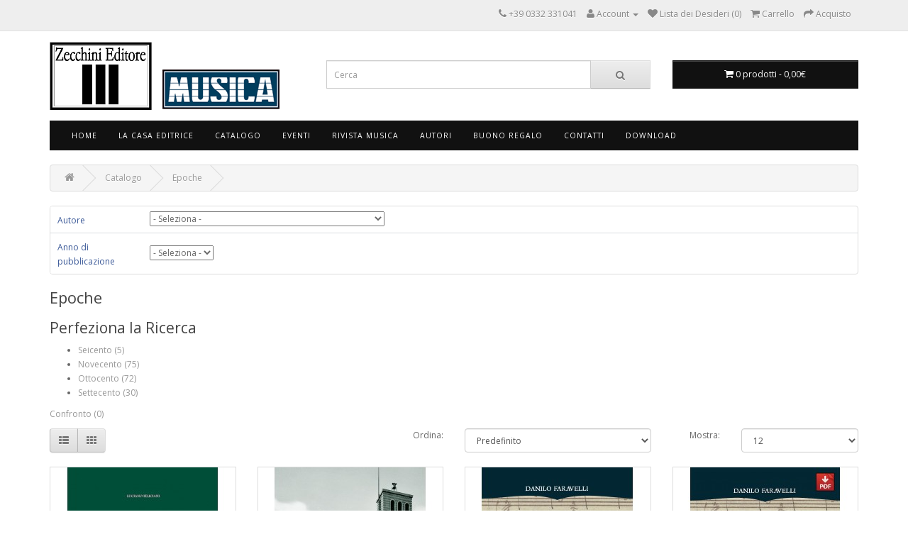

--- FILE ---
content_type: text/html; charset=utf-8
request_url: https://www.zecchini.com/catalogo/Epoche
body_size: 10519
content:
<!DOCTYPE html>
<!--[if IE]><![endif]-->
<!--[if IE 8 ]><html dir="ltr" lang="it" class="ie8"><![endif]-->
<!--[if IE 9 ]><html dir="ltr" lang="it" class="ie9"><![endif]-->
<!--[if (gt IE 9)|!(IE)]><!-->
<html dir="ltr" lang="it">
<!--<![endif]-->
<head>
<meta property="og:title" content="Epoche" />
<meta property="og:type" content="website" />
<meta property="og:site_name" content="Zecchini Editore" />
<meta property="og:image" content="https://www.zecchini.com/image/" />
<meta property="og:url" content="https://www.zecchini.com/catalogo/Epoche" />
<meta property="og:description" content="" />
                
            
<meta charset="UTF-8" />
<meta name="viewport" content="width=device-width, initial-scale=1">
<title>Epoche</title>
<base href="https://www.zecchini.com/" />
<meta http-equiv="X-UA-Compatible" content="IE=edge">
<link href="https://www.zecchini.com/image/catalog/favicon.png" rel="icon" />
<link href="https://www.zecchini.com/catalogo/Epoche" rel="canonical" />
<script src="catalog/view/javascript/jquery/jquery-2.1.1.min.js" type="text/javascript"></script>
<script src="https://code.jquery.com/ui/1.11.2/jquery-ui.min.js" type="text/javascript"></script>
<link href="https://code.jquery.com/ui/1.10.4/themes/ui-lightness/jquery-ui.css" rel="stylesheet" media="screen" />
<link href="catalog/view/javascript/bootstrap/css/bootstrap.min.css" rel="stylesheet" media="screen" />
<script src="catalog/view/javascript/bootstrap/js/bootstrap.min.js" type="text/javascript"></script>
<link href="catalog/view/javascript/font-awesome/css/font-awesome.min.css" rel="stylesheet" type="text/css" />
<link href="//fonts.googleapis.com/css?family=Open+Sans:400,400i,300,700" rel="stylesheet" type="text/css" />
<link href="catalog/view/theme/default/stylesheet/stylesheet.css" rel="stylesheet">
<link href="catalog/view/theme/default/stylesheet/brainyfilter.css" type="text/css" rel="stylesheet" media="screen" />
<script src="catalog/view/javascript/common.js" type="text/javascript"></script>
<script src="catalog/view/javascript/brainyfilter.js" type="text/javascript"></script>


<style>
#cookie-consent { display:none !important;}
</style>
<script id="Cookiebot" src="https://consent.cookiebot.com/uc.js" data-cbid="4b00a015-9515-43c1-b697-831c729cfc19" data-blockingmode="auto" type="text/javascript"></script>

<!-- Disattivato il 12 Ottobre 2023
<script>
  (function(i,s,o,g,r,a,m){i['GoogleAnalyticsObject']=r;i[r]=i[r]||function(){
  (i[r].q=i[r].q||[]).push(arguments)},i[r].l=1*new Date();a=s.createElement(o),
  m=s.getElementsByTagName(o)[0];a.async=1;a.src=g;m.parentNode.insertBefore(a,m)
  })(window,document,'script','//www.google-analytics.com/analytics.js','ga');

  ga('create', 'UA-69606837-47', 'auto');
  ga('send', 'pageview');

</script>
->>


<!-- Google tag (gtag.js) --> <script async src=https://www.googletagmanager.com/gtag/js?id=G-5C9N56N8T9></script> <script> window.dataLayer = window.dataLayer || []; function gtag(){dataLayer.push(arguments);} gtag('js', new Date()); gtag('config', 'G-5C9N56N8T9'); </script><style type="text/css">
.product-thumb .image, .product-grid .image, .product-list .image, .thumbnails li {
	position: relative;
}
.discount-sticker {
	float: left;
	position: absolute;
	z-index: 1;
		left: 0;
	padding: 6px 8px 5px 8px;
			top: 5%;
		background-color: #FF0000;
	text-align: center;
	font-size: 12pt;
	font-weight: 700;
	color: #FFFFFF;
}
.discount-sticker:before, .discount-sticker:after {
	content: '';
	position: absolute;
		right: -8px;
		width: 0;
	height: 0;
	border-style: solid;
	border-width: 12px 6px;
}
.discount-sticker:before {
	top: 0;
		border-color: #FF0000 transparent transparent #FF0000;
	}
.discount-sticker:after {
	bottom: 0;
		border-color: transparent transparent #FF0000 #FF0000;
	}
</style>
</head>
<body class="product-category-59_167">
<nav id="top">
  <div class="container">
            <div id="top-links" class="nav pull-right">
      <ul class="list-inline">

			
						
			
        <li><a href="https://www.zecchini.com/information/contact"><i class="fa fa-phone"></i></a> <span class="hidden-xs hidden-sm hidden-md">+39 0332 331041</span></li>
        <li class="dropdown"><a href="https://www.zecchini.com/account/account" title="Account" class="dropdown-toggle" data-toggle="dropdown"><i class="fa fa-user"></i> <span class="hidden-xs hidden-sm hidden-md">Account</span> <span class="caret"></span></a>
          <ul class="dropdown-menu dropdown-menu-right">
                        
            <li><a href="https://www.zecchini.com/account/login">Accedi</a></li>
                      </ul>
        </li>
        <li><a href="https://www.zecchini.com/account/wishlist" id="wishlist-total" title="Lista dei Desideri (0)"><i class="fa fa-heart"></i> <span class="hidden-xs hidden-sm hidden-md">Lista dei Desideri (0)</span></a></li>
        <li><a href="https://www.zecchini.com/checkout/cart" title="Carrello"><i class="fa fa-shopping-cart"></i> <span class="hidden-xs hidden-sm hidden-md">Carrello</span></a></li>
        <li><a href="https://www.zecchini.com/checkout/checkout" title="Acquisto"><i class="fa fa-share"></i> <span class="hidden-xs hidden-sm hidden-md">Acquisto</span></a></li>
      </ul>
    </div>
  </div>
</nav>
<header>
  <div class="container">
    <div class="row">
      <div class="col-sm-4">
        <div id="logo">
                    <a href="https://www.zecchini.com/"><img src="https://www.zecchini.com/image/catalog/Logo (7).PNG" title="Zecchini Editore" alt="Zecchini Editore" class="img-responsive" /></a>
                  </div>
      </div>
      <div class="col-sm-5"><div id="search" class="input-group">
  <input type="text" name="search" value="" placeholder="Cerca" class="form-control input-lg" />
  <span class="input-group-btn">
    <button type="button" class="btn btn-default btn-lg"><i class="fa fa-search"></i></button>
  </span>
</div>      </div>
      <div class="col-sm-3"><div id="cart" class="btn-group btn-block">
  <button type="button" data-toggle="dropdown" data-loading-text="Caricamento..." class="btn btn-inverse btn-block btn-lg dropdown-toggle"><i class="fa fa-shopping-cart"></i> <span id="cart-total">0 prodotti - 0,00€</span></button>
  <ul class="dropdown-menu pull-right">
        <li>
      <p class="text-center">Il carrello &egrave; vuoto.</p>
    </li>
      </ul>
</div>
</div>
    </div>
  </div>
</header>
<div class="container">
  <nav id="menu" class="navbar">
    <div class="navbar-header"><span id="category" class="visible-xs">Categorie</span>
      <button type="button" class="btn btn-navbar navbar-toggle" data-toggle="collapse" data-target=".navbar-ex1-collapse"><i class="fa fa-bars"></i></button>
    </div>
    <div class="collapse navbar-collapse navbar-ex1-collapse">
      <ul class="nav navbar-nav">
                        <li><a href="https://www.zecchini.com/">Home</a></li>
                                <li class="dropdown"><a href="https://www.zecchini.com/chi-siamo" class="dropdown-toggle" data-toggle="dropdown">La Casa Editrice</a>
          <div class="dropdown-menu">
            <div class="dropdown-inner">
                            <ul class="list-unstyled">
                                <li><a href="https://www.zecchini.com/chi-siamo">La nostra storia</a></li>
                                <li><a href="https://www.zecchini.com/rivista-musica">Musica. La rivista</a></li>
                                <li><a href="https://www.zecchini.com/Proposte-pubblicazione">Proposte di pubblicazione</a></li>
                                <li><a href="https://www.zecchini.com/information/contact">Contatti</a></li>
                                <li><a href="https://www.zecchini.com/negozi">I nostri negozi</a></li>
                                <li><a href="https://www.zecchini.com/area-librai">Area librai</a></li>
                              </ul>
                          </div>
            <a href="https://www.zecchini.com/chi-siamo" class="see-all">Mostra La Casa Editrice</a> </div>
        </li>
                                <li class="dropdown"><a href="https://www.zecchini.com/catalogo" class="dropdown-toggle" data-toggle="dropdown">Catalogo</a>
          <div class="dropdown-menu">
            <div class="dropdown-inner">
                            <ul class="list-unstyled">
                                <li><a href="https://www.zecchini.com/collane">Collane</a></li>
                                <li><a href="https://www.zecchini.com/catalogo/biografie">Biografie</a></li>
                                <li><a href="https://www.zecchini.com/index.php?route=product/category&amp;path=181">Segnalibri</a></li>
                                <li><a href="https://www.zecchini.com/catalogo/strumenti">Strumenti musicali</a></li>
                                <li><a href="https://www.zecchini.com/catalogo/Generi letterari">Generi letterari</a></li>
                                <li><a href="https://www.zecchini.com/catalogo/estetica">Estetica</a></li>
                                <li><a href="https://www.zecchini.com/catalogo/Generi musicali">Generi musicali</a></li>
                                <li><a href="https://www.zecchini.com/catalogo/Epoche">Epoche</a></li>
                                <li><a href="https://www.zecchini.com/catalogo/Abbigliamento">Abbigliamento</a></li>
                                <li><a href="https://www.zecchini.com/catalogo/english">English</a></li>
                                <li><a href="https://www.zecchini.com/catalogo/pdf">LIBRI IN PDF</a></li>
                                <li><a href="http://www.zecchini.cloud/catalogozecchini.pdf" target="_blank">Scarica catalogo completo</a></li>
                              </ul>
                          </div>
            <a href="https://www.zecchini.com/catalogo" class="see-all">Mostra Catalogo</a> </div>
        </li>
                                <li><a href="https://www.zecchini.com/Eventi">Eventi</a></li>
                                <li class="dropdown"><a href="https://www.zecchini.com/catalogo/i-numeri-arretrati" class="dropdown-toggle" data-toggle="dropdown">Rivista Musica</a>
          <div class="dropdown-menu">
            <div class="dropdown-inner">
                            <ul class="list-unstyled">
                                <li><a href="https://www.zecchini.com/musica-n-372---dicembre-2025-gennaio-2026">Il numero in edicola</a></li>
                                <li><a href="https://www.zecchini.com/catalogo/i-numeri-arretrati">numeri arretrati</a></li>
                                <li><a href="https://www.zecchini.com/index.php?route=product/category&amp;path=173">Come abbonarsi</a></li>
                                <li><a href="https://www.zecchini.com/product/special">Il mio abbonamento in PDF</a></li>
                                <li><a href="https://www.zecchini.com/pdf---ebook-musica">MUSICA IN PDF</a></li>
                                <li><a href="http://www.rivistamusica.com" target="_blank">Il sito di MUSICA</a></li>
                              </ul>
                          </div>
            <a href="https://www.zecchini.com/catalogo/i-numeri-arretrati" class="see-all">Mostra Rivista Musica</a> </div>
        </li>
                                <li><a href="https://www.zecchini.com/product/manufacturer">Autori</a></li>
                                <li><a href="https://www.zecchini.com/account/voucher">Buono Regalo</a></li>
                                <li class="dropdown"><a href="https://www.zecchini.com/information/contact" class="dropdown-toggle" data-toggle="dropdown">Contatti</a>
          <div class="dropdown-menu">
            <div class="dropdown-inner">
                            <ul class="list-unstyled">
                                <li><a href="https://www.zecchini.com/information/contact">Contatti</a></li>
                                <li><a href="https://www.facebook.com/ZecchiniEditore" target="_blank">Facebook</a></li>
                                <li><a href="https://www.zecchini.com/Riferimenti interni Zecchini Editore srl">Riferimenti interni</a></li>
                              </ul>
                          </div>
            <a href="https://www.zecchini.com/information/contact" class="see-all">Mostra Contatti</a> </div>
        </li>
                                <li><a href="https://www.zecchini.com/account/download">Download</a></li>
                      </ul>
    </div>
  </nav>
</div>
<div class="container">
  <ul class="breadcrumb">
        <li><a href="https://www.zecchini.com/"><i class="fa fa-home"></i></a></li>
        <li><a href="https://www.zecchini.com/catalogo">Catalogo</a></li>
        <li><a href="https://www.zecchini.com/catalogo/Epoche">Epoche</a></li>
      </ul>
  <div class="row">                <div id="content" class="col-sm-12"><style type="text/css">
    .bf-responsive.bf-active.bf-layout-id-1 .bf-check-position {
        top: 27px;
    }
    .bf-responsive.bf-active.bf-layout-id-1 .bf-btn-show, 
    .bf-responsive.bf-active.bf-layout-id-1 .bf-btn-reset {
        top: 27px;
    }
    .bf-layout-id-1 .bf-btn-show {
            background: #3B5998;
        }
    .bf-layout-id-1 .bf-btn-reset {
            background: #F53838;
        }
    .bf-layout-id-1 .bf-attr-header{
       background:#FFFFFF; 
       color:#3B5998; 
    }
    .bf-layout-id-1 .bf-count{
        background:#3B5998; 
       color:#ffffff; 
    }
   .bf-layout-id-1 .ui-widget-header {
        background:#3B5998; 
   }
   .bf-layout-id-1 .ui-widget-content {
         background:#eeeeee; 
         border:1px solid #dddddd; 
   }
.bf-layout-id-1 .ui-state-default {
         background:#f6f6f6; 
         border:1px solid #cccccc; 
   }
  .bf-layout-id-1 .bf-attr-group-header{
        background:#3B5998; 
       color:#FFFFFF; 
  }
  </style>
<div class="bf-panel-wrapper bf-responsive bf-right bf-layout-id-1">
    <div class="bf-btn-show"></div>
    <a class="bf-btn-reset" onclick="BrainyFilter.reset();"></a>
    <div class="box bf-check-position bf-horizontal">
        <div style="display:none" class="box-heading">Filtri Avanzati<a class="bf-toggle-filter-arrow"></a><input type="reset" class="bf-buttonclear" onclick="BrainyFilter.reset();" value="Annulla tutto" /></div>
        <div class="brainyfilter-panel box-content bf-hide-panel">
            <form class="bf-form 
                     bf-with-counts 
                                                            "
                  data-height-limit="144"
                  data-visible-items="4"
                  data-hide-items="2"
                  data-submit-type="auto"
                  data-submit-delay="1000"
                  data-resp-max-width="300"
                  data-resp-collapse="1"
                  data-resp-max-scr-width ="768"
                  method="get" action="index.php">
                                <input type="hidden" name="route" value="product/category" />
                                                <input type="hidden" name="path" value="59_167" />
                                
                                        
                                            
                                                                                                                                    <div class="bf-attr-block">
                            <div class="bf-attr-header bf-collapse bf-w-line">
                                Autore<span class="bf-arrow"></span>
                            </div>
                            <div class="bf-attr-block-cont">
                                                                
                                                                
                                    <div class="bf-attr-filter bf-attr-m0 bf-row">
                                        <div class="bf-cell">
                                            <select name="bfp_m0">
                                                <option value="" class="bf-default">- Seleziona -</option>
                                                                                                                                                        <option value="44" class="bf-attr-val" >Aster Misha</option>
                                                                                                                                                        <option value="127" class="bf-attr-val" >Baiocchi Simone</option>
                                                                                                                                                        <option value="163" class="bf-attr-val" >Barbareschi Piero</option>
                                                                                                                                                        <option value="147" class="bf-attr-val" >Barletta Maria Giovanna - Ielmini Davide</option>
                                                                                                                                                        <option value="187" class="bf-attr-val" >Bartoli Sandro Ivo</option>
                                                                                                                                                        <option value="88" class="bf-attr-val" >Bellora Carlo</option>
                                                                                                                                                        <option value="21" class="bf-attr-val" >Berlioz Hector</option>
                                                                                                                                                        <option value="87" class="bf-attr-val" >Bianchessi Federico</option>
                                                                                                                                                        <option value="33" class="bf-attr-val" >Bisogni Ramón Vincenzo</option>
                                                                                                                                                        <option value="156" class="bf-attr-val" >Bistarelli Alessandro</option>
                                                                                                                                                        <option value="176" class="bf-attr-val" >Blankenburg Elke Mascha</option>
                                                                                                                                                        <option value="160" class="bf-attr-val" >Boccardo Giovanni Battista</option>
                                                                                                                                                        <option value="64" class="bf-attr-val" >Boghetich Adele</option>
                                                                                                                                                        <option value="182" class="bf-attr-val" >Boghetich Adele - Canonici Aurelio - Mazzoleni Marco</option>
                                                                                                                                                        <option value="149" class="bf-attr-val" >Boghetich Adele - Guerini Nicola</option>
                                                                                                                                                        <option value="50" class="bf-attr-val" >Bolzan Claudio</option>
                                                                                                                                                        <option value="196" class="bf-attr-val" >Botta Giovanni, Fornoni Federico (a cura di)</option>
                                                                                                                                                        <option value="41" class="bf-attr-val" >Bucci Agapito</option>
                                                                                                                                                        <option value="188" class="bf-attr-val" >Caens Thierry</option>
                                                                                                                                                        <option value="121" class="bf-attr-val" >Calcaterra Francesco</option>
                                                                                                                                                        <option value="15" class="bf-attr-val" >Cantù Alberto</option>
                                                                                                                                                        <option value="184" class="bf-attr-val" >Cavalletti Mercogliano Cristina</option>
                                                                                                                                                        <option value="109" class="bf-attr-val" >Cazzato Alessandro</option>
                                                                                                                                                        <option value="45" class="bf-attr-val" >Cesaretti Gabriele</option>
                                                                                                                                                        <option value="112" class="bf-attr-val" >Cescatti Olimpio (a cura di)</option>
                                                                                                                                                        <option value="123" class="bf-attr-val" >Chillemi Paola</option>
                                                                                                                                                        <option value="118" class="bf-attr-val" >Ciammarughi Luca</option>
                                                                                                                                                        <option value="139" class="bf-attr-val" >Cima Vivarelli Alberto</option>
                                                                                                                                                        <option value="40" class="bf-attr-val" >Clericetti Giuseppe</option>
                                                                                                                                                        <option value="86" class="bf-attr-val" >Corbetta Silvia</option>
                                                                                                                                                        <option value="24" class="bf-attr-val" >Crise Stefano</option>
                                                                                                                                                        <option value="66" class="bf-attr-val" >Facchin Guido</option>
                                                                                                                                                        <option value="138" class="bf-attr-val" >Faravelli Danilo</option>
                                                                                                                                                        <option value="47" class="bf-attr-val" >Feliciani Luciano</option>
                                                                                                                                                        <option value="173" class="bf-attr-val" >Ferella Davide</option>
                                                                                                                                                        <option value="181" class="bf-attr-val" >Feroli Marta Jane</option>
                                                                                                                                                        <option value="169" class="bf-attr-val" >Fischetti Valter</option>
                                                                                                                                                        <option value="126" class="bf-attr-val" >Fontanesi David</option>
                                                                                                                                                        <option value="179" class="bf-attr-val" >Fournier-Facio Gastón</option>
                                                                                                                                                        <option value="48" class="bf-attr-val" >Gambaro Daniele</option>
                                                                                                                                                        <option value="151" class="bf-attr-val" >Gavrilov Andrej</option>
                                                                                                                                                        <option value="180" class="bf-attr-val" >Geringas David</option>
                                                                                                                                                        <option value="143" class="bf-attr-val" >Geringas Tatjana</option>
                                                                                                                                                        <option value="183" class="bf-attr-val" >Giambonini Francesco</option>
                                                                                                                                                        <option value="132" class="bf-attr-val" >Gorinati Marino</option>
                                                                                                                                                        <option value="178" class="bf-attr-val" >Hastings Stephen</option>
                                                                                                                                                        <option value="13" class="bf-attr-val" >Ielmini Davide</option>
                                                                                                                                                        <option value="17" class="bf-attr-val" >Inzaghi Luigi</option>
                                                                                                                                                        <option value="198" class="bf-attr-val" >Libetta Francesco con Zuccaro Alessio</option>
                                                                                                                                                        <option value="145" class="bf-attr-val" >Macripò Guido Antonio</option>
                                                                                                                                                        <option value="79" class="bf-attr-val" >Mainardi Matteo</option>
                                                                                                                                                        <option value="98" class="bf-attr-val" >Malvasi Marisa</option>
                                                                                                                                                        <option value="172" class="bf-attr-val" >Masala Franco</option>
                                                                                                                                                        <option value="161" class="bf-attr-val" >Mattioli Marco Giuliano</option>
                                                                                                                                                        <option value="82" class="bf-attr-val" >Minotti Giorgio</option>
                                                                                                                                                        <option value="133" class="bf-attr-val" >Misefari Aldo</option>
                                                                                                                                                        <option value="89" class="bf-attr-val" >Modugno Maurizio</option>
                                                                                                                                                        <option value="168" class="bf-attr-val" >Modugno Maurizio - Franchini Luisella - Lopane Valerio</option>
                                                                                                                                                        <option value="193" class="bf-attr-val" >Monsaingeon Bruno</option>
                                                                                                                                                        <option value="175" class="bf-attr-val" >Montella Andrea</option>
                                                                                                                                                        <option value="167" class="bf-attr-val" >Moretti Marina (a cura di)</option>
                                                                                                                                                        <option value="46" class="bf-attr-val" >Murara Marco (a cura di)</option>
                                                                                                                                                        <option value="190" class="bf-attr-val" >Musiani Ivana</option>
                                                                                                                                                        <option value="10" class="bf-attr-val" >Nava Alessandro</option>
                                                                                                                                                        <option value="144" class="bf-attr-val" >Orazi Claudio et al.</option>
                                                                                                                                                        <option value="110" class="bf-attr-val" >Orselli Cesare</option>
                                                                                                                                                        <option value="191" class="bf-attr-val" >Paparelli Silvia</option>
                                                                                                                                                        <option value="189" class="bf-attr-val" >Patrizi Paolo</option>
                                                                                                                                                        <option value="65" class="bf-attr-val" >Petronio Paolo</option>
                                                                                                                                                        <option value="119" class="bf-attr-val" >Petrucci Gian-Luca</option>
                                                                                                                                                        <option value="148" class="bf-attr-val" >Pischedda Emilio Arnaldo</option>
                                                                                                                                                        <option value="51" class="bf-attr-val" >Ragni Sergio</option>
                                                                                                                                                        <option value="22" class="bf-attr-val" >Rastelli Anna</option>
                                                                                                                                                        <option value="5" class="bf-attr-val" >Rattalino Piero</option>
                                                                                                                                                        <option value="80" class="bf-attr-val" >Rescigno Eduardo</option>
                                                                                                                                                        <option value="56" class="bf-attr-val" >Roncigli Audrey</option>
                                                                                                                                                        <option value="107" class="bf-attr-val" >Santoro Gianfranco</option>
                                                                                                                                                        <option value="7" class="bf-attr-val" >Sartorelli Fabio (a cura di) </option>
                                                                                                                                                        <option value="197" class="bf-attr-val" >Schipilliti Mirko</option>
                                                                                                                                                        <option value="157" class="bf-attr-val" >Stern Elli</option>
                                                                                                                                                        <option value="155" class="bf-attr-val" >Testi Flavio - Testi Camilla</option>
                                                                                                                                                        <option value="111" class="bf-attr-val" >Todde Felice</option>
                                                                                                                                                        <option value="194" class="bf-attr-val" >Tozzi Lorenzo</option>
                                                                                                                                                        <option value="54" class="bf-attr-val" >Triola Alberto</option>
                                                                                                                                                        <option value="83" class="bf-attr-val" >Vondrovicová Katerina</option>
                                                                                                                                                        <option value="75" class="bf-attr-val" >Wieck Schumann Clara</option>
                                                                                                                                                        <option value="92" class="bf-attr-val" >Wright Marjorie</option>
                                                                                                                                                        <option value="60" class="bf-attr-val" >Zanni Giuseppe - Forcella Elio</option>
                                                                                                                                                        <option value="6" class="bf-attr-val" >Zignani Alessandro</option>
                                                                                            </select>
                                        </div>
                                    </div>
                                
                                                            </div>
                            </div>
                                                                
                                        
                                            
                                                                                                                                    <div class="bf-attr-block">
                            <div class="bf-attr-header bf-collapse">
                                Anno di pubblicazione<span class="bf-arrow"></span>
                            </div>
                            <div class="bf-attr-block-cont">
                                                                
                                                                
                                    <div class="bf-attr-filter bf-attr-a7 bf-row">
                                        <div class="bf-cell">
                                            <select name="bfp_a7">
                                                <option value="" class="bf-default">- Seleziona -</option>
                                                                                                                                                        <option value="272" class="bf-attr-val" >2001</option>
                                                                                                                                                        <option value="245" class="bf-attr-val" >2002</option>
                                                                                                                                                        <option value="259" class="bf-attr-val" >2003</option>
                                                                                                                                                        <option value="239" class="bf-attr-val" >2004</option>
                                                                                                                                                        <option value="248" class="bf-attr-val" >2005</option>
                                                                                                                                                        <option value="252" class="bf-attr-val" >2006</option>
                                                                                                                                                        <option value="243" class="bf-attr-val" >2007</option>
                                                                                                                                                        <option value="250" class="bf-attr-val" >2009</option>
                                                                                                                                                        <option value="246" class="bf-attr-val" >2010</option>
                                                                                                                                                        <option value="244" class="bf-attr-val" >2011</option>
                                                                                                                                                        <option value="258" class="bf-attr-val" >2012</option>
                                                                                                                                                        <option value="261" class="bf-attr-val" >2013</option>
                                                                                                                                                        <option value="249" class="bf-attr-val" >2014</option>
                                                                                                                                                        <option value="242" class="bf-attr-val" >2015</option>
                                                                                                                                                        <option value="277" class="bf-attr-val" >2016</option>
                                                                                                                                                        <option value="309" class="bf-attr-val" >2017</option>
                                                                                                                                                        <option value="329" class="bf-attr-val" >2018</option>
                                                                                                                                                        <option value="496" class="bf-attr-val" >2019</option>
                                                                                                                                                        <option value="539" class="bf-attr-val" >2020</option>
                                                                                                                                                        <option value="567" class="bf-attr-val" >2021</option>
                                                                                                                                                        <option value="852" class="bf-attr-val" >2022</option>
                                                                                                                                                        <option value="2207" class="bf-attr-val" >2023</option>
                                                                                                                                                        <option value="3123" class="bf-attr-val" >2024</option>
                                                                                                                                                        <option value="3885" class="bf-attr-val" >2025</option>
                                                                                            </select>
                                        </div>
                                    </div>
                                
                                                            </div>
                            </div>
                                                                
                                            </form>
        </div>
    </div>
</div>
<script>
var bfLang = {
    show_more : 'Mostra più',
    show_less : 'Comprimi'
};
BrainyFilter.requestCount = BrainyFilter.requestCount || true;
BrainyFilter.requestPrice = BrainyFilter.requestPrice || false;
BrainyFilter.min = BrainyFilter.min || 0;
BrainyFilter.max = BrainyFilter.max || 0;
BrainyFilter.lowerValue = BrainyFilter.lowerValue || 0; 
BrainyFilter.higherValue = BrainyFilter.higherValue || 0;
BrainyFilter.currencySymb = BrainyFilter.currencySymb || '€';
BrainyFilter.hideEmpty = BrainyFilter.hideEmpty || 0;
BrainyFilter.baseUrl = BrainyFilter.baseUrl || "/";
BrainyFilter.currentRoute = BrainyFilter.currentRoute || "product/category";
jQuery(function() {
    if (! BrainyFilter.isInitialized) {  
        BrainyFilter.isInitialized = true;
        if (typeof jQuery.fn.slider === 'undefined') {
            jQuery.getScript('https://code.jquery.com/ui/1.11.2/jquery-ui.min.js', function(){
                jQuery('head').append('<link rel="stylesheet" href="https://code.jquery.com/ui/1.10.4/themes/ui-lightness/jquery-ui.css" type="text/css" />');
                BrainyFilter.init();
            });
        } else {
            BrainyFilter.init();
        }
    }
});
BrainyFilter.sliderValues = BrainyFilter.sliderValues || {};
</script>
      <h2>Epoche</h2>
                  <h3>Perfeziona la Ricerca</h3>
            <div class="row">
        <div class="col-sm-3">
          <ul>
                        <li><a href="https://www.zecchini.com/index.php?route=product/category&amp;path=59_167_179">Seicento (5)</a></li>
                        <li><a href="https://www.zecchini.com/catalogo/Epoche/novecento">Novecento (75)</a></li>
                        <li><a href="https://www.zecchini.com/catalogo/Epoche/ottocento">Ottocento (72)</a></li>
                        <li><a href="https://www.zecchini.com/catalogo/Epoche/settecento">Settecento (30)</a></li>
                      </ul>
        </div>
      </div>
            
		  		  <div id="brainyfilter-product-container">
		  
            <p><a href="https://www.zecchini.com/product/compare" id="compare-total">Confronto (0)</a></p>
      <div class="row">
        <div class="col-md-4">
          <div class="btn-group hidden-xs">
            <button type="button" id="list-view" class="btn btn-default" data-toggle="tooltip" title="Elenco"><i class="fa fa-th-list"></i></button>
            <button type="button" id="grid-view" class="btn btn-default" data-toggle="tooltip" title="Griglia"><i class="fa fa-th"></i></button>
          </div>
        </div>
        <div class="col-md-2 text-right">
          <label class="control-label" for="input-sort">Ordina:</label>
        </div>
        <div class="col-md-3 text-right">
          <select id="input-sort" class="form-control" onchange="location = this.value;">
                                    <option value="https://www.zecchini.com/catalogo/Epoche?sort=p.sort_order&amp;order=ASC" selected="selected">Predefinito</option>
                                                <option value="https://www.zecchini.com/catalogo/Epoche?sort=pd.name&amp;order=ASC">Nome (A - Z)</option>
                                                <option value="https://www.zecchini.com/catalogo/Epoche?sort=pd.name&amp;order=DESC">Nome (Z - A)</option>
                                                <option value="https://www.zecchini.com/catalogo/Epoche?sort=p.price&amp;order=ASC">Prezzo (basso &gt; alto)</option>
                                                <option value="https://www.zecchini.com/catalogo/Epoche?sort=p.price&amp;order=DESC">Prezzo (alto &gt; basso)</option>
                                                <option value="https://www.zecchini.com/catalogo/Epoche?sort=p.model&amp;order=ASC">Modello (A - Z)</option>
                                                <option value="https://www.zecchini.com/catalogo/Epoche?sort=p.model&amp;order=DESC">Modello (Z - A)</option>
                                  </select>
        </div>
        <div class="col-md-1 text-right">
          <label class="control-label" for="input-limit">Mostra:</label>
        </div>
        <div class="col-md-2 text-right">
          <select id="input-limit" class="form-control" onchange="location = this.value;">
                                    <option value="https://www.zecchini.com/catalogo/Epoche?limit=12" selected="selected">12</option>
                                                <option value="https://www.zecchini.com/catalogo/Epoche?limit=25">25</option>
                                                <option value="https://www.zecchini.com/catalogo/Epoche?limit=50">50</option>
                                                <option value="https://www.zecchini.com/catalogo/Epoche?limit=75">75</option>
                                                <option value="https://www.zecchini.com/catalogo/Epoche?limit=100">100</option>
                                  </select>
        </div>
      </div>
      <br />
      <div class="row">
                <div class="product-layout product-list col-xs-12">
          <div class="product-thumb">
            <div class="image">
		<a href="https://www.zecchini.com/catalogo/Epoche/aaron-copland-"><img src="https://www.zecchini.com/image/cache/catalog/prodotti/419b-250x300.jpg" alt="Aaron Copland. Pioniere della musica americana" title="Aaron Copland. Pioniere della musica americana" class="img-responsive" /></a></div>
            <div>
              <div class="caption">
                <h4><a href="https://www.zecchini.com/catalogo/Epoche/aaron-copland-">Aaron Copland. Pioniere della musica americana</a></h4>

			        	
					<h5 class="price-new">
							
						<div style="min-height:32px">			
						<a href="https://www.zecchini.com/feliciani-luciano">Feliciani Luciano</a>
                        </div>
								
					</h5>
									
                <p>Luciano Feliciani
Aaron Copland. Pioniere della musica americana

Compositore poliedrico, intellettuale raffinato, pioniere della nuova musica classica americana, Aaron Copland ..</p>
                                                <p class="price">
                                    20,00€                                                    </p>
                              </div>
              <div class="button-group">
                <button type="button" onclick="cart.add('85', '1');"><i class="fa fa-shopping-cart"></i> <span class="hidden-xs hidden-sm hidden-md">Acquista</span></button>
                <button type="button" data-toggle="tooltip" title="Aggiungi alla lista dei desideri" onclick="wishlist.add('85');"><i class="fa fa-heart"></i></button>
                <button type="button" data-toggle="tooltip" title="Confronta" onclick="compare.add('85');"><i class="fa fa-exchange"></i></button>
              </div>
            </div>
          </div>
        </div>
                <div class="product-layout product-list col-xs-12">
          <div class="product-thumb">
            <div class="image">
		<a href="https://www.zecchini.com/catalogo/Epoche/achille-cattaneo-e-i-concerti-nella-varese-fascista"><img src="https://www.zecchini.com/image/cache/catalog/prodotti/705b-250x300.jpg" alt="Achille Cattaneo e i concerti nella Varese fascista" title="Achille Cattaneo e i concerti nella Varese fascista" class="img-responsive" /></a></div>
            <div>
              <div class="caption">
                <h4><a href="https://www.zecchini.com/catalogo/Epoche/achille-cattaneo-e-i-concerti-nella-varese-fascista">Achille Cattaneo e i concerti nella Varese fascista</a></h4>

			        	
					<h5 class="price-new">
							
						<div style="min-height:32px">			
						<a href="https://www.zecchini.com/mainardi-matteo">Mainardi Matteo</a>
                        </div>
								
					</h5>
									
                <p>Matteo Mainardi
Achille Cattaneo e i concerti nella Varese fascista

Presentazione di Marco Aceti - Prefazione di Cesare Fertonani Era da poco nata la Provincia di Varese quando..</p>
                                                <p class="price">
                                    19,00€                                                    </p>
                              </div>
              <div class="button-group">
                <button type="button" onclick="cart.add('127', '1');"><i class="fa fa-shopping-cart"></i> <span class="hidden-xs hidden-sm hidden-md">Acquista</span></button>
                <button type="button" data-toggle="tooltip" title="Aggiungi alla lista dei desideri" onclick="wishlist.add('127');"><i class="fa fa-heart"></i></button>
                <button type="button" data-toggle="tooltip" title="Confronta" onclick="compare.add('127');"><i class="fa fa-exchange"></i></button>
              </div>
            </div>
          </div>
        </div>
                <div class="product-layout product-list col-xs-12">
          <div class="product-thumb">
            <div class="image">
		<a href="https://www.zecchini.com/catalogo/Epoche/al-ballo-se-vi-piace-"><img src="https://www.zecchini.com/image/cache/catalog/prodotti/cop faravelli media-250x300.jpg" alt="AL BALLO, SE VI PIACE. Cercando Mozart fra i suoi minuetti" title="AL BALLO, SE VI PIACE. Cercando Mozart fra i suoi minuetti" class="img-responsive" /></a></div>
            <div>
              <div class="caption">
                <h4><a href="https://www.zecchini.com/catalogo/Epoche/al-ballo-se-vi-piace-">AL BALLO, SE VI PIACE. Cercando Mozart fra i suoi minuetti</a></h4>

			        	
					<h5 class="price-new">
							
						<div style="min-height:32px">			
						<a href="https://www.zecchini.com/index.php?route=product/manufacturer/info&amp;manufacturer_id=138">Faravelli Danilo</a>
                        </div>
								
					</h5>
									
                <p>Danilo Faravelli
Al ballo, se vi piace
Cercando Mozart fra i suoi minuetti

Da duecento anni a questa parte la vita e i prodigi musicali di Mozart sono stati raccontati con una..</p>
                                                <p class="price">
                                    27,00€                                                    </p>
                              </div>
              <div class="button-group">
                <button type="button" onclick="cart.add('1261', '1');"><i class="fa fa-shopping-cart"></i> <span class="hidden-xs hidden-sm hidden-md">Acquista</span></button>
                <button type="button" data-toggle="tooltip" title="Aggiungi alla lista dei desideri" onclick="wishlist.add('1261');"><i class="fa fa-heart"></i></button>
                <button type="button" data-toggle="tooltip" title="Confronta" onclick="compare.add('1261');"><i class="fa fa-exchange"></i></button>
              </div>
            </div>
          </div>
        </div>
                <div class="product-layout product-list col-xs-12">
          <div class="product-thumb">
            <div class="image">
		<a href="https://www.zecchini.com/catalogo/Epoche/al-ballo-se-vi-piace-cercando-mozart-fra-i-suoi-minuetti-pdf"><img src="https://www.zecchini.com/image/cache/catalog/prodotti/cop faravelli rgb alta PDF-250x300.jpg" alt="AL BALLO, SE VI PIACE. Cercando Mozart fra i suoi minuetti (PDF)" title="AL BALLO, SE VI PIACE. Cercando Mozart fra i suoi minuetti (PDF)" class="img-responsive" /></a></div>
            <div>
              <div class="caption">
                <h4><a href="https://www.zecchini.com/catalogo/Epoche/al-ballo-se-vi-piace-cercando-mozart-fra-i-suoi-minuetti-pdf">AL BALLO, SE VI PIACE. Cercando Mozart fra i suoi minuetti (PDF)</a></h4>

			        	
					<h5 class="price-new">
							
						<div style="min-height:32px">			
						<a href="https://www.zecchini.com/index.php?route=product/manufacturer/info&amp;manufacturer_id=138">Faravelli Danilo</a>
                        </div>
								
					</h5>
									
                <p>Danilo Faravelli
Al ballo, se vi piace
Cercando Mozart fra i suoi minuetti

Da duecento anni a questa parte la vita e i prodigi musicali di Mozart sono stati raccontati con una..</p>
                                                <p class="price">
                                    25,00€                                                    </p>
                              </div>
              <div class="button-group">
                <button type="button" onclick="cart.add('1282', '1');"><i class="fa fa-shopping-cart"></i> <span class="hidden-xs hidden-sm hidden-md">Acquista</span></button>
                <button type="button" data-toggle="tooltip" title="Aggiungi alla lista dei desideri" onclick="wishlist.add('1282');"><i class="fa fa-heart"></i></button>
                <button type="button" data-toggle="tooltip" title="Confronta" onclick="compare.add('1282');"><i class="fa fa-exchange"></i></button>
              </div>
            </div>
          </div>
        </div>
                <div class="product-layout product-list col-xs-12">
          <div class="product-thumb">
            <div class="image">
		<a href="https://www.zecchini.com/catalogo/Epoche/alfredo-catalani"><img src="https://www.zecchini.com/image/cache/catalog/prodotti/576b-250x300.jpg" alt="Alfredo Catalani" title="Alfredo Catalani" class="img-responsive" /></a></div>
            <div>
              <div class="caption">
                <h4><a href="https://www.zecchini.com/catalogo/Epoche/alfredo-catalani">Alfredo Catalani</a></h4>

			        	
					<h5 class="price-new">
							
						<div style="min-height:32px">			
						<a href="https://www.zecchini.com/petronio-paolo">Petronio Paolo</a>
                        </div>
								
					</h5>
									
                <p>Paolo Petronio
Alfredo Catalani

Tutti conoscono “Ebben ne andrò lontana”, ma molti ignorano da dove questo brano proviene e da chi fu composto. Alfredo Catalani. Ecco un nome c..</p>
                                                <p class="price">
                                    25,00€                                                    </p>
                              </div>
              <div class="button-group">
                <button type="button" onclick="cart.add('111', '1');"><i class="fa fa-shopping-cart"></i> <span class="hidden-xs hidden-sm hidden-md">Acquista</span></button>
                <button type="button" data-toggle="tooltip" title="Aggiungi alla lista dei desideri" onclick="wishlist.add('111');"><i class="fa fa-heart"></i></button>
                <button type="button" data-toggle="tooltip" title="Confronta" onclick="compare.add('111');"><i class="fa fa-exchange"></i></button>
              </div>
            </div>
          </div>
        </div>
                <div class="product-layout product-list col-xs-12">
          <div class="product-thumb">
            <div class="image">
		<a href="https://www.zecchini.com/catalogo/Epoche/amata-vienna-"><img src="https://www.zecchini.com/image/cache/catalog/prodotti/32b-250x300.jpg" alt="Amata Vienna. Personaggi, storie e digressioni fantastiche sulla vita di Franz Schubert" title="Amata Vienna. Personaggi, storie e digressioni fantastiche sulla vita di Franz Schubert" class="img-responsive" /></a></div>
            <div>
              <div class="caption">
                <h4><a href="https://www.zecchini.com/catalogo/Epoche/amata-vienna-">Amata Vienna. Personaggi, storie e digressioni fantastiche sulla vita di Franz Schubert</a></h4>

			        	
					<h5 class="price-new">
							
						<div style="min-height:32px">			
						<a href="https://www.zecchini.com/rastelli-anna">Rastelli Anna</a>
                        </div>
								
					</h5>
									
                <p>Anna Rastelli
Amata Vienna. Personaggi, storie e digressioni fantastiche sulla vita di Franz Schubert

Nella Vienna dei primi anni dell’Ottocento, dove l'eco della scomparsa di ..</p>
                                                <p class="price">
                                    15,00€                                                    </p>
                              </div>
              <div class="button-group">
                <button type="button" onclick="cart.add('33', '1');"><i class="fa fa-shopping-cart"></i> <span class="hidden-xs hidden-sm hidden-md">Acquista</span></button>
                <button type="button" data-toggle="tooltip" title="Aggiungi alla lista dei desideri" onclick="wishlist.add('33');"><i class="fa fa-heart"></i></button>
                <button type="button" data-toggle="tooltip" title="Confronta" onclick="compare.add('33');"><i class="fa fa-exchange"></i></button>
              </div>
            </div>
          </div>
        </div>
                <div class="product-layout product-list col-xs-12">
          <div class="product-thumb">
            <div class="image">
		<a href="https://www.zecchini.com/catalogo/Epoche/an-die-ferne-geliebte-una-ricognizione-sul-liederkreis-op-98-di-beethoven"><img src="https://www.zecchini.com/image/cache/catalog/prodotti/cop paparelli geliebte RGB media-250x300.jpg" alt="An die ferne Geliebte. Una ricognizione sul Liederkreis op. 98 di Beethoven" title="An die ferne Geliebte. Una ricognizione sul Liederkreis op. 98 di Beethoven" class="img-responsive" /></a></div>
            <div>
              <div class="caption">
                <h4><a href="https://www.zecchini.com/catalogo/Epoche/an-die-ferne-geliebte-una-ricognizione-sul-liederkreis-op-98-di-beethoven">An die ferne Geliebte. Una ricognizione sul Liederkreis op. 98 di Beethoven</a></h4>

			        	
					<h5 class="price-new">
							
						<div style="min-height:32px">			
						<a href="https://www.zecchini.com/index.php?route=product/manufacturer/info&amp;manufacturer_id=191">Paparelli Silvia</a>
                        </div>
								
					</h5>
									
                <p>Silvia Paparelli
An die ferne Geliebte. Una ricognizione sul Liederkreis op. 98 di Beethoven

An die ferne Geliebte, il Liederkreis op. 98 di Ludwig van Beethoven, è spesso rima..</p>
                                                <p class="price">
                                    21,00€                                                    </p>
                              </div>
              <div class="button-group">
                <button type="button" onclick="cart.add('1772', '1');"><i class="fa fa-shopping-cart"></i> <span class="hidden-xs hidden-sm hidden-md">Acquista</span></button>
                <button type="button" data-toggle="tooltip" title="Aggiungi alla lista dei desideri" onclick="wishlist.add('1772');"><i class="fa fa-heart"></i></button>
                <button type="button" data-toggle="tooltip" title="Confronta" onclick="compare.add('1772');"><i class="fa fa-exchange"></i></button>
              </div>
            </div>
          </div>
        </div>
                <div class="product-layout product-list col-xs-12">
          <div class="product-thumb">
            <div class="image">
		<a href="https://www.zecchini.com/catalogo/Epoche/angelo-mariani-"><img src="https://www.zecchini.com/image/cache/catalog/prodotti/294b-250x300.jpg" alt="Angelo Mariani tra Verdi e la Stolz" title="Angelo Mariani tra Verdi e la Stolz" class="img-responsive" /></a></div>
            <div>
              <div class="caption">
                <h4><a href="https://www.zecchini.com/catalogo/Epoche/angelo-mariani-">Angelo Mariani tra Verdi e la Stolz</a></h4>

			        	
					<h5 class="price-new">
							
						<div style="min-height:32px">			
						<a href="https://www.zecchini.com/bisogni-raman-vincenzo">Bisogni Ramón Vincenzo</a>
                        </div>
								
					</h5>
									
                <p>Vincenzo Ramón Bisogni
Angelo Mariani tra Verdi e la Stolz

Angelo Mariani: un ravennate che a metà '800 seppe acquisire statura europea tra le figure massime del mondo musicale..</p>
                                                <p class="price">
                                    20,00€                                                    </p>
                              </div>
              <div class="button-group">
                <button type="button" onclick="cart.add('136', '1');"><i class="fa fa-shopping-cart"></i> <span class="hidden-xs hidden-sm hidden-md">Acquista</span></button>
                <button type="button" data-toggle="tooltip" title="Aggiungi alla lista dei desideri" onclick="wishlist.add('136');"><i class="fa fa-heart"></i></button>
                <button type="button" data-toggle="tooltip" title="Confronta" onclick="compare.add('136');"><i class="fa fa-exchange"></i></button>
              </div>
            </div>
          </div>
        </div>
                <div class="product-layout product-list col-xs-12">
          <div class="product-thumb">
            <div class="image">
		<a href="https://www.zecchini.com/catalogo/Epoche/bellini-romanzo-di-una-vita-breve"><img src="https://www.zecchini.com/image/cache/catalog/prodotti/391b-250x300.jpg" alt="BELLINI. Romanzo di una vita breve" title="BELLINI. Romanzo di una vita breve" class="img-responsive" /></a></div>
            <div>
              <div class="caption">
                <h4><a href="https://www.zecchini.com/catalogo/Epoche/bellini-romanzo-di-una-vita-breve">BELLINI. Romanzo di una vita breve</a></h4>

			        	
					<h5 class="price-new">
							
						<div style="min-height:32px">			
						<a href="https://www.zecchini.com/bucci-agapito">Bucci Agapito</a>
                        </div>
								
					</h5>
									
                <p>Agapito Bucci
BELLINI. Romanzo di una vita breve

La vita di Vincenzo Bellini sembra fatta su misura per impersonare grandezze e sciagure dell'artista romantico: la vocazione al..</p>
                                                <p class="price">
                                    25,00€                                                    </p>
                              </div>
              <div class="button-group">
                <button type="button" onclick="cart.add('76', '1');"><i class="fa fa-shopping-cart"></i> <span class="hidden-xs hidden-sm hidden-md">Acquista</span></button>
                <button type="button" data-toggle="tooltip" title="Aggiungi alla lista dei desideri" onclick="wishlist.add('76');"><i class="fa fa-heart"></i></button>
                <button type="button" data-toggle="tooltip" title="Confronta" onclick="compare.add('76');"><i class="fa fa-exchange"></i></button>
              </div>
            </div>
          </div>
        </div>
                <div class="product-layout product-list col-xs-12">
          <div class="product-thumb">
            <div class="image">
		<a href="https://www.zecchini.com/catalogo/Epoche/biografia-di-wolfgang-amadeus-mozart"><img src="https://www.zecchini.com/image/cache/catalog/prodotti/Copertina RGB alta mozart nissen-250x300.jpg" alt="BIOGRAFIA DI WOLFGANG AMADEUS MOZART di Georg Nikolaus Nissen" title="BIOGRAFIA DI WOLFGANG AMADEUS MOZART di Georg Nikolaus Nissen" class="img-responsive" /></a></div>
            <div>
              <div class="caption">
                <h4><a href="https://www.zecchini.com/catalogo/Epoche/biografia-di-wolfgang-amadeus-mozart">BIOGRAFIA DI WOLFGANG AMADEUS MOZART di Georg Nikolaus Nissen</a></h4>

			        	
					<h5 class="price-new">
							
						<div style="min-height:32px">			
						<a href="https://www.zecchini.com/murara-marco-a-cura-di">Murara Marco (a cura di)</a>
                        </div>
								
					</h5>
									
                <p>Georg Nikolaus Nissen
BIOGRAFIA DI WOLFGANG AMADEUS MOZART 
Pubblicata da Constanze, vedova Mozart - Lipsia, 1828

Con una presentazione di Armando Torno

Dopo Tutte le lette..</p>
                                                <p class="price">
                                    59,00€                                                    </p>
                              </div>
              <div class="button-group">
                <button type="button" onclick="cart.add('1066', '1');"><i class="fa fa-shopping-cart"></i> <span class="hidden-xs hidden-sm hidden-md">Acquista</span></button>
                <button type="button" data-toggle="tooltip" title="Aggiungi alla lista dei desideri" onclick="wishlist.add('1066');"><i class="fa fa-heart"></i></button>
                <button type="button" data-toggle="tooltip" title="Confronta" onclick="compare.add('1066');"><i class="fa fa-exchange"></i></button>
              </div>
            </div>
          </div>
        </div>
                <div class="product-layout product-list col-xs-12">
          <div class="product-thumb">
            <div class="image">
		<a href="https://www.zecchini.com/catalogo/Epoche/biografia-di-wolfgang-amadeus-mozart-di-georg-nikolaus-nissen-pdf"><img src="https://www.zecchini.com/image/cache/catalog/prodotti/cop mozart nissen pdf-250x300.jpg" alt="BIOGRAFIA DI WOLFGANG AMADEUS MOZART di Georg Nikolaus Nissen (PDF)" title="BIOGRAFIA DI WOLFGANG AMADEUS MOZART di Georg Nikolaus Nissen (PDF)" class="img-responsive" /></a></div>
            <div>
              <div class="caption">
                <h4><a href="https://www.zecchini.com/catalogo/Epoche/biografia-di-wolfgang-amadeus-mozart-di-georg-nikolaus-nissen-pdf">BIOGRAFIA DI WOLFGANG AMADEUS MOZART di Georg Nikolaus Nissen (PDF)</a></h4>

			        	
					<h5 class="price-new">
							
						<div style="min-height:32px">			
						<a href="https://www.zecchini.com/murara-marco-a-cura-di">Murara Marco (a cura di)</a>
                        </div>
								
					</h5>
									
                <p>Georg Nikolaus Nissen
BIOGRAFIA DI WOLFGANG AMADEUS MOZART 
Pubblicata da Constanze, vedova Mozart - Lipsia, 1828 (PDF)

Con una presentazione di Armando Torno

Dopo Tutte le..</p>
                                                <p class="price">
                                    59,00€                                                    </p>
                              </div>
              <div class="button-group">
                <button type="button" onclick="cart.add('1423', '1');"><i class="fa fa-shopping-cart"></i> <span class="hidden-xs hidden-sm hidden-md">Acquista</span></button>
                <button type="button" data-toggle="tooltip" title="Aggiungi alla lista dei desideri" onclick="wishlist.add('1423');"><i class="fa fa-heart"></i></button>
                <button type="button" data-toggle="tooltip" title="Confronta" onclick="compare.add('1423');"><i class="fa fa-exchange"></i></button>
              </div>
            </div>
          </div>
        </div>
                <div class="product-layout product-list col-xs-12">
          <div class="product-thumb">
            <div class="image">
		<a href="https://www.zecchini.com/catalogo/Epoche/bologna-1770-"><img src="https://www.zecchini.com/image/cache/catalog/prodotti/cop faravelli bologna RGB media-250x300.jpg" alt="BOLOGNA 1770. Anche Mozart era un raccomandato?" title="BOLOGNA 1770. Anche Mozart era un raccomandato?" class="img-responsive" /></a></div>
            <div>
              <div class="caption">
                <h4><a href="https://www.zecchini.com/catalogo/Epoche/bologna-1770-">BOLOGNA 1770. Anche Mozart era un raccomandato?</a></h4>

			        	
					<h5 class="price-new">
							
						<div style="min-height:32px">			
						<a href="https://www.zecchini.com/index.php?route=product/manufacturer/info&amp;manufacturer_id=138">Faravelli Danilo</a>
                        </div>
								
					</h5>
									
                <p>Danilo Faravelli
BOLOGNA 1770
Anche Mozart era un raccomandato?

La figura di Mozart giganteggia a tal punto nel nostro immaginario storico-musicale da lasciarci quasi incredul..</p>
                                                <p class="price">
                                    23,00€                                                    </p>
                              </div>
              <div class="button-group">
                <button type="button" onclick="cart.add('1679', '1');"><i class="fa fa-shopping-cart"></i> <span class="hidden-xs hidden-sm hidden-md">Acquista</span></button>
                <button type="button" data-toggle="tooltip" title="Aggiungi alla lista dei desideri" onclick="wishlist.add('1679');"><i class="fa fa-heart"></i></button>
                <button type="button" data-toggle="tooltip" title="Confronta" onclick="compare.add('1679');"><i class="fa fa-exchange"></i></button>
              </div>
            </div>
          </div>
        </div>
              </div>
      <div class="row">
        <div class="col-sm-6 text-left"><ul class="pagination"><li class="active"><span>1</span></li><li><a href="https://www.zecchini.com/catalogo/Epoche?page=2">2</a></li><li><a href="https://www.zecchini.com/catalogo/Epoche?page=3">3</a></li><li><a href="https://www.zecchini.com/catalogo/Epoche?page=4">4</a></li><li><a href="https://www.zecchini.com/catalogo/Epoche?page=5">5</a></li><li><a href="https://www.zecchini.com/catalogo/Epoche?page=6">6</a></li><li><a href="https://www.zecchini.com/catalogo/Epoche?page=7">7</a></li><li><a href="https://www.zecchini.com/catalogo/Epoche?page=8">8</a></li><li><a href="https://www.zecchini.com/catalogo/Epoche?page=9">9</a></li><li><a href="https://www.zecchini.com/catalogo/Epoche?page=2">&gt;</a></li><li><a href="https://www.zecchini.com/catalogo/Epoche?page=14">&gt;|</a></li></ul></div>
        <div class="col-sm-6 text-right">Vis. da 1 a 12 di 166 (14 Pagine)</div>
      </div>
            
		  </div>
		  		  
      </div>
    </div>
</div>
<footer>
  <div class="container">
    <div class="row">
            <div class="col-sm-3">
        <h5>Informazioni</h5>
        <ul class="list-unstyled">
                    <li><a href="https://www.zecchini.com/privacy-policy">Privacy Policy</a></li>
                    <li><a href="https://www.zecchini.com/condizioni-generali">Informativa sugli acquisti on-line</a></li>
                    <li><a href="https://www.zecchini.com/informazioni-spedizione">Informazioni Spedizione</a></li>
                    <li><a href="https://www.zecchini.com/politiche-resi">Politiche Resi</a></li>
                  </ul>
      </div>
            <div class="col-sm-3">
        <h5>Area Clienti</h5>
        <ul class="list-unstyled">
          <li><a href="https://www.zecchini.com/information/contact">Contatti</a></li>
          <li><a href="https://www.zecchini.com/account/return/add">Gestione Resi</a></li>
          <li><a href="https://www.zecchini.com/information/sitemap">Mappa del Sito</a></li>
        </ul>
      </div>
      <div class="col-sm-3">
        <h5>Extra</h5>
        <ul class="list-unstyled">
          <li><a href="https://www.zecchini.com/product/manufacturer">Marchi</a></li>
<li><a href="account/coupons">Coupon</a></li>
			
          <li><a href="https://www.zecchini.com/account/voucher">Buoni Regalo</a></li>
          
          <li><a href="https://www.zecchini.com/product/special">Il mio abbonamento</a></li>
        </ul>
      </div>
      <div class="col-sm-3">
        <h5>Account</h5>
        <ul class="list-unstyled">
          <li><a href="https://www.zecchini.com/account/account">Account</a></li>
          <li><a href="https://www.zecchini.com/account/order">Cronologia Ordini</a></li>
          <li><a href="https://www.zecchini.com/account/wishlist">Lista dei Desideri</a></li>
          <li><a href="https://www.zecchini.com/account/newsletter">Newsletter</a></li>
        </ul>
      </div>
    </div>
    <hr>
    <p>Design by <a href="https://www.lumicompany.it/" target="_blank" title="Lumi | Digital Innovation Company">Lumi</a> - <a href="/admin" target="_blank">Admin</a></p>
  </div>
</footer>

<!--


//-->




            <style>
            #cookie-space {
                display:none;
                height: 51px;
            }    
            #cookie-consent {
                width: 100%;
                position: fixed;
                left: 0px;
                z-index: 999;
                background: none repeat scroll 0% 0% rgba(240, 204, 204, 0.82);
                border-bottom: 1px solid rgba(195, 195, 195, 0.73);
                display: none;
                padding: 10px 0px;
                top: 0px;
            }
            #cookie-consent #accept {
                float: right;
                margin-top: 1px;
                margin-left: 10px;
                background: none repeat scroll 0% 0% rgba(97, 97, 97, 0.65);
                padding: 5px 10px;
                border: medium none;
                color: #FFF;
                cursor: pointer;
            }
            #cookie-inner {
                display: block;
                max-width: 1280px;
                margin-left: auto;
                margin-right: auto;
                padding: 0px 0px;
                min-width: 300px;
            }      
            </style>
            <script type="text/javascript">
                $(document).ready(function() {
                var myCookie = document.cookie.replace(/(?:(?:^|.*;\s*)accepted\s*\=\s*([^;]*).*$)|^.*$/, "$1");
                    if (myCookie != "yes") {
                        $('#cookie-consent').show();
                        $('#cookie-space').show();
                        $('#accept').click(function() {
                            document.cookie = "accepted=yes; expires=Thu, 18 Dec 2025 12:00:00 GMT; path=/";
                            $('#cookie-space').hide();
                            $('#cookie-consent').hide();
                        });
                    }
                });        
            </script>
            <div id="cookie-space"></div>                
            <div id="cookie-consent">
                <div id="cookie-inner">
                    <div id="cookie-text"><button id="accept">Chiudi</button>Utilizziamo i cookie per offrirvi la miglior esperienza sul nostro sito. Continuando a navigare sul sito, l'utente accetta di utilizzare i cookie.<br />Per ottenere maggiori informazioni <a target="_blank" href="http://www.zecchini.cloud/privacy/COOKIES_ZECCHINI_EDITORE.htm">Clicca qui</a></div>   
                </div>
             </div>
            
</body></html>